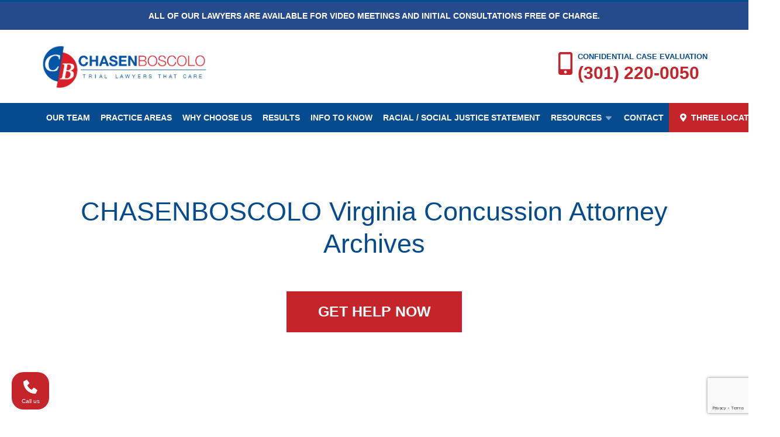

--- FILE ---
content_type: text/html; charset=utf-8
request_url: https://www.google.com/recaptcha/api2/anchor?ar=1&k=6LcK8qcpAAAAABV_Iqpg5B9XxIhs-Mbz4X3WokAO&co=aHR0cHM6Ly93d3cuY2hhc2VuYm9zY29sby5jb206NDQz&hl=en&v=PoyoqOPhxBO7pBk68S4YbpHZ&size=invisible&anchor-ms=20000&execute-ms=30000&cb=exu8fprp9mtz
body_size: 48589
content:
<!DOCTYPE HTML><html dir="ltr" lang="en"><head><meta http-equiv="Content-Type" content="text/html; charset=UTF-8">
<meta http-equiv="X-UA-Compatible" content="IE=edge">
<title>reCAPTCHA</title>
<style type="text/css">
/* cyrillic-ext */
@font-face {
  font-family: 'Roboto';
  font-style: normal;
  font-weight: 400;
  font-stretch: 100%;
  src: url(//fonts.gstatic.com/s/roboto/v48/KFO7CnqEu92Fr1ME7kSn66aGLdTylUAMa3GUBHMdazTgWw.woff2) format('woff2');
  unicode-range: U+0460-052F, U+1C80-1C8A, U+20B4, U+2DE0-2DFF, U+A640-A69F, U+FE2E-FE2F;
}
/* cyrillic */
@font-face {
  font-family: 'Roboto';
  font-style: normal;
  font-weight: 400;
  font-stretch: 100%;
  src: url(//fonts.gstatic.com/s/roboto/v48/KFO7CnqEu92Fr1ME7kSn66aGLdTylUAMa3iUBHMdazTgWw.woff2) format('woff2');
  unicode-range: U+0301, U+0400-045F, U+0490-0491, U+04B0-04B1, U+2116;
}
/* greek-ext */
@font-face {
  font-family: 'Roboto';
  font-style: normal;
  font-weight: 400;
  font-stretch: 100%;
  src: url(//fonts.gstatic.com/s/roboto/v48/KFO7CnqEu92Fr1ME7kSn66aGLdTylUAMa3CUBHMdazTgWw.woff2) format('woff2');
  unicode-range: U+1F00-1FFF;
}
/* greek */
@font-face {
  font-family: 'Roboto';
  font-style: normal;
  font-weight: 400;
  font-stretch: 100%;
  src: url(//fonts.gstatic.com/s/roboto/v48/KFO7CnqEu92Fr1ME7kSn66aGLdTylUAMa3-UBHMdazTgWw.woff2) format('woff2');
  unicode-range: U+0370-0377, U+037A-037F, U+0384-038A, U+038C, U+038E-03A1, U+03A3-03FF;
}
/* math */
@font-face {
  font-family: 'Roboto';
  font-style: normal;
  font-weight: 400;
  font-stretch: 100%;
  src: url(//fonts.gstatic.com/s/roboto/v48/KFO7CnqEu92Fr1ME7kSn66aGLdTylUAMawCUBHMdazTgWw.woff2) format('woff2');
  unicode-range: U+0302-0303, U+0305, U+0307-0308, U+0310, U+0312, U+0315, U+031A, U+0326-0327, U+032C, U+032F-0330, U+0332-0333, U+0338, U+033A, U+0346, U+034D, U+0391-03A1, U+03A3-03A9, U+03B1-03C9, U+03D1, U+03D5-03D6, U+03F0-03F1, U+03F4-03F5, U+2016-2017, U+2034-2038, U+203C, U+2040, U+2043, U+2047, U+2050, U+2057, U+205F, U+2070-2071, U+2074-208E, U+2090-209C, U+20D0-20DC, U+20E1, U+20E5-20EF, U+2100-2112, U+2114-2115, U+2117-2121, U+2123-214F, U+2190, U+2192, U+2194-21AE, U+21B0-21E5, U+21F1-21F2, U+21F4-2211, U+2213-2214, U+2216-22FF, U+2308-230B, U+2310, U+2319, U+231C-2321, U+2336-237A, U+237C, U+2395, U+239B-23B7, U+23D0, U+23DC-23E1, U+2474-2475, U+25AF, U+25B3, U+25B7, U+25BD, U+25C1, U+25CA, U+25CC, U+25FB, U+266D-266F, U+27C0-27FF, U+2900-2AFF, U+2B0E-2B11, U+2B30-2B4C, U+2BFE, U+3030, U+FF5B, U+FF5D, U+1D400-1D7FF, U+1EE00-1EEFF;
}
/* symbols */
@font-face {
  font-family: 'Roboto';
  font-style: normal;
  font-weight: 400;
  font-stretch: 100%;
  src: url(//fonts.gstatic.com/s/roboto/v48/KFO7CnqEu92Fr1ME7kSn66aGLdTylUAMaxKUBHMdazTgWw.woff2) format('woff2');
  unicode-range: U+0001-000C, U+000E-001F, U+007F-009F, U+20DD-20E0, U+20E2-20E4, U+2150-218F, U+2190, U+2192, U+2194-2199, U+21AF, U+21E6-21F0, U+21F3, U+2218-2219, U+2299, U+22C4-22C6, U+2300-243F, U+2440-244A, U+2460-24FF, U+25A0-27BF, U+2800-28FF, U+2921-2922, U+2981, U+29BF, U+29EB, U+2B00-2BFF, U+4DC0-4DFF, U+FFF9-FFFB, U+10140-1018E, U+10190-1019C, U+101A0, U+101D0-101FD, U+102E0-102FB, U+10E60-10E7E, U+1D2C0-1D2D3, U+1D2E0-1D37F, U+1F000-1F0FF, U+1F100-1F1AD, U+1F1E6-1F1FF, U+1F30D-1F30F, U+1F315, U+1F31C, U+1F31E, U+1F320-1F32C, U+1F336, U+1F378, U+1F37D, U+1F382, U+1F393-1F39F, U+1F3A7-1F3A8, U+1F3AC-1F3AF, U+1F3C2, U+1F3C4-1F3C6, U+1F3CA-1F3CE, U+1F3D4-1F3E0, U+1F3ED, U+1F3F1-1F3F3, U+1F3F5-1F3F7, U+1F408, U+1F415, U+1F41F, U+1F426, U+1F43F, U+1F441-1F442, U+1F444, U+1F446-1F449, U+1F44C-1F44E, U+1F453, U+1F46A, U+1F47D, U+1F4A3, U+1F4B0, U+1F4B3, U+1F4B9, U+1F4BB, U+1F4BF, U+1F4C8-1F4CB, U+1F4D6, U+1F4DA, U+1F4DF, U+1F4E3-1F4E6, U+1F4EA-1F4ED, U+1F4F7, U+1F4F9-1F4FB, U+1F4FD-1F4FE, U+1F503, U+1F507-1F50B, U+1F50D, U+1F512-1F513, U+1F53E-1F54A, U+1F54F-1F5FA, U+1F610, U+1F650-1F67F, U+1F687, U+1F68D, U+1F691, U+1F694, U+1F698, U+1F6AD, U+1F6B2, U+1F6B9-1F6BA, U+1F6BC, U+1F6C6-1F6CF, U+1F6D3-1F6D7, U+1F6E0-1F6EA, U+1F6F0-1F6F3, U+1F6F7-1F6FC, U+1F700-1F7FF, U+1F800-1F80B, U+1F810-1F847, U+1F850-1F859, U+1F860-1F887, U+1F890-1F8AD, U+1F8B0-1F8BB, U+1F8C0-1F8C1, U+1F900-1F90B, U+1F93B, U+1F946, U+1F984, U+1F996, U+1F9E9, U+1FA00-1FA6F, U+1FA70-1FA7C, U+1FA80-1FA89, U+1FA8F-1FAC6, U+1FACE-1FADC, U+1FADF-1FAE9, U+1FAF0-1FAF8, U+1FB00-1FBFF;
}
/* vietnamese */
@font-face {
  font-family: 'Roboto';
  font-style: normal;
  font-weight: 400;
  font-stretch: 100%;
  src: url(//fonts.gstatic.com/s/roboto/v48/KFO7CnqEu92Fr1ME7kSn66aGLdTylUAMa3OUBHMdazTgWw.woff2) format('woff2');
  unicode-range: U+0102-0103, U+0110-0111, U+0128-0129, U+0168-0169, U+01A0-01A1, U+01AF-01B0, U+0300-0301, U+0303-0304, U+0308-0309, U+0323, U+0329, U+1EA0-1EF9, U+20AB;
}
/* latin-ext */
@font-face {
  font-family: 'Roboto';
  font-style: normal;
  font-weight: 400;
  font-stretch: 100%;
  src: url(//fonts.gstatic.com/s/roboto/v48/KFO7CnqEu92Fr1ME7kSn66aGLdTylUAMa3KUBHMdazTgWw.woff2) format('woff2');
  unicode-range: U+0100-02BA, U+02BD-02C5, U+02C7-02CC, U+02CE-02D7, U+02DD-02FF, U+0304, U+0308, U+0329, U+1D00-1DBF, U+1E00-1E9F, U+1EF2-1EFF, U+2020, U+20A0-20AB, U+20AD-20C0, U+2113, U+2C60-2C7F, U+A720-A7FF;
}
/* latin */
@font-face {
  font-family: 'Roboto';
  font-style: normal;
  font-weight: 400;
  font-stretch: 100%;
  src: url(//fonts.gstatic.com/s/roboto/v48/KFO7CnqEu92Fr1ME7kSn66aGLdTylUAMa3yUBHMdazQ.woff2) format('woff2');
  unicode-range: U+0000-00FF, U+0131, U+0152-0153, U+02BB-02BC, U+02C6, U+02DA, U+02DC, U+0304, U+0308, U+0329, U+2000-206F, U+20AC, U+2122, U+2191, U+2193, U+2212, U+2215, U+FEFF, U+FFFD;
}
/* cyrillic-ext */
@font-face {
  font-family: 'Roboto';
  font-style: normal;
  font-weight: 500;
  font-stretch: 100%;
  src: url(//fonts.gstatic.com/s/roboto/v48/KFO7CnqEu92Fr1ME7kSn66aGLdTylUAMa3GUBHMdazTgWw.woff2) format('woff2');
  unicode-range: U+0460-052F, U+1C80-1C8A, U+20B4, U+2DE0-2DFF, U+A640-A69F, U+FE2E-FE2F;
}
/* cyrillic */
@font-face {
  font-family: 'Roboto';
  font-style: normal;
  font-weight: 500;
  font-stretch: 100%;
  src: url(//fonts.gstatic.com/s/roboto/v48/KFO7CnqEu92Fr1ME7kSn66aGLdTylUAMa3iUBHMdazTgWw.woff2) format('woff2');
  unicode-range: U+0301, U+0400-045F, U+0490-0491, U+04B0-04B1, U+2116;
}
/* greek-ext */
@font-face {
  font-family: 'Roboto';
  font-style: normal;
  font-weight: 500;
  font-stretch: 100%;
  src: url(//fonts.gstatic.com/s/roboto/v48/KFO7CnqEu92Fr1ME7kSn66aGLdTylUAMa3CUBHMdazTgWw.woff2) format('woff2');
  unicode-range: U+1F00-1FFF;
}
/* greek */
@font-face {
  font-family: 'Roboto';
  font-style: normal;
  font-weight: 500;
  font-stretch: 100%;
  src: url(//fonts.gstatic.com/s/roboto/v48/KFO7CnqEu92Fr1ME7kSn66aGLdTylUAMa3-UBHMdazTgWw.woff2) format('woff2');
  unicode-range: U+0370-0377, U+037A-037F, U+0384-038A, U+038C, U+038E-03A1, U+03A3-03FF;
}
/* math */
@font-face {
  font-family: 'Roboto';
  font-style: normal;
  font-weight: 500;
  font-stretch: 100%;
  src: url(//fonts.gstatic.com/s/roboto/v48/KFO7CnqEu92Fr1ME7kSn66aGLdTylUAMawCUBHMdazTgWw.woff2) format('woff2');
  unicode-range: U+0302-0303, U+0305, U+0307-0308, U+0310, U+0312, U+0315, U+031A, U+0326-0327, U+032C, U+032F-0330, U+0332-0333, U+0338, U+033A, U+0346, U+034D, U+0391-03A1, U+03A3-03A9, U+03B1-03C9, U+03D1, U+03D5-03D6, U+03F0-03F1, U+03F4-03F5, U+2016-2017, U+2034-2038, U+203C, U+2040, U+2043, U+2047, U+2050, U+2057, U+205F, U+2070-2071, U+2074-208E, U+2090-209C, U+20D0-20DC, U+20E1, U+20E5-20EF, U+2100-2112, U+2114-2115, U+2117-2121, U+2123-214F, U+2190, U+2192, U+2194-21AE, U+21B0-21E5, U+21F1-21F2, U+21F4-2211, U+2213-2214, U+2216-22FF, U+2308-230B, U+2310, U+2319, U+231C-2321, U+2336-237A, U+237C, U+2395, U+239B-23B7, U+23D0, U+23DC-23E1, U+2474-2475, U+25AF, U+25B3, U+25B7, U+25BD, U+25C1, U+25CA, U+25CC, U+25FB, U+266D-266F, U+27C0-27FF, U+2900-2AFF, U+2B0E-2B11, U+2B30-2B4C, U+2BFE, U+3030, U+FF5B, U+FF5D, U+1D400-1D7FF, U+1EE00-1EEFF;
}
/* symbols */
@font-face {
  font-family: 'Roboto';
  font-style: normal;
  font-weight: 500;
  font-stretch: 100%;
  src: url(//fonts.gstatic.com/s/roboto/v48/KFO7CnqEu92Fr1ME7kSn66aGLdTylUAMaxKUBHMdazTgWw.woff2) format('woff2');
  unicode-range: U+0001-000C, U+000E-001F, U+007F-009F, U+20DD-20E0, U+20E2-20E4, U+2150-218F, U+2190, U+2192, U+2194-2199, U+21AF, U+21E6-21F0, U+21F3, U+2218-2219, U+2299, U+22C4-22C6, U+2300-243F, U+2440-244A, U+2460-24FF, U+25A0-27BF, U+2800-28FF, U+2921-2922, U+2981, U+29BF, U+29EB, U+2B00-2BFF, U+4DC0-4DFF, U+FFF9-FFFB, U+10140-1018E, U+10190-1019C, U+101A0, U+101D0-101FD, U+102E0-102FB, U+10E60-10E7E, U+1D2C0-1D2D3, U+1D2E0-1D37F, U+1F000-1F0FF, U+1F100-1F1AD, U+1F1E6-1F1FF, U+1F30D-1F30F, U+1F315, U+1F31C, U+1F31E, U+1F320-1F32C, U+1F336, U+1F378, U+1F37D, U+1F382, U+1F393-1F39F, U+1F3A7-1F3A8, U+1F3AC-1F3AF, U+1F3C2, U+1F3C4-1F3C6, U+1F3CA-1F3CE, U+1F3D4-1F3E0, U+1F3ED, U+1F3F1-1F3F3, U+1F3F5-1F3F7, U+1F408, U+1F415, U+1F41F, U+1F426, U+1F43F, U+1F441-1F442, U+1F444, U+1F446-1F449, U+1F44C-1F44E, U+1F453, U+1F46A, U+1F47D, U+1F4A3, U+1F4B0, U+1F4B3, U+1F4B9, U+1F4BB, U+1F4BF, U+1F4C8-1F4CB, U+1F4D6, U+1F4DA, U+1F4DF, U+1F4E3-1F4E6, U+1F4EA-1F4ED, U+1F4F7, U+1F4F9-1F4FB, U+1F4FD-1F4FE, U+1F503, U+1F507-1F50B, U+1F50D, U+1F512-1F513, U+1F53E-1F54A, U+1F54F-1F5FA, U+1F610, U+1F650-1F67F, U+1F687, U+1F68D, U+1F691, U+1F694, U+1F698, U+1F6AD, U+1F6B2, U+1F6B9-1F6BA, U+1F6BC, U+1F6C6-1F6CF, U+1F6D3-1F6D7, U+1F6E0-1F6EA, U+1F6F0-1F6F3, U+1F6F7-1F6FC, U+1F700-1F7FF, U+1F800-1F80B, U+1F810-1F847, U+1F850-1F859, U+1F860-1F887, U+1F890-1F8AD, U+1F8B0-1F8BB, U+1F8C0-1F8C1, U+1F900-1F90B, U+1F93B, U+1F946, U+1F984, U+1F996, U+1F9E9, U+1FA00-1FA6F, U+1FA70-1FA7C, U+1FA80-1FA89, U+1FA8F-1FAC6, U+1FACE-1FADC, U+1FADF-1FAE9, U+1FAF0-1FAF8, U+1FB00-1FBFF;
}
/* vietnamese */
@font-face {
  font-family: 'Roboto';
  font-style: normal;
  font-weight: 500;
  font-stretch: 100%;
  src: url(//fonts.gstatic.com/s/roboto/v48/KFO7CnqEu92Fr1ME7kSn66aGLdTylUAMa3OUBHMdazTgWw.woff2) format('woff2');
  unicode-range: U+0102-0103, U+0110-0111, U+0128-0129, U+0168-0169, U+01A0-01A1, U+01AF-01B0, U+0300-0301, U+0303-0304, U+0308-0309, U+0323, U+0329, U+1EA0-1EF9, U+20AB;
}
/* latin-ext */
@font-face {
  font-family: 'Roboto';
  font-style: normal;
  font-weight: 500;
  font-stretch: 100%;
  src: url(//fonts.gstatic.com/s/roboto/v48/KFO7CnqEu92Fr1ME7kSn66aGLdTylUAMa3KUBHMdazTgWw.woff2) format('woff2');
  unicode-range: U+0100-02BA, U+02BD-02C5, U+02C7-02CC, U+02CE-02D7, U+02DD-02FF, U+0304, U+0308, U+0329, U+1D00-1DBF, U+1E00-1E9F, U+1EF2-1EFF, U+2020, U+20A0-20AB, U+20AD-20C0, U+2113, U+2C60-2C7F, U+A720-A7FF;
}
/* latin */
@font-face {
  font-family: 'Roboto';
  font-style: normal;
  font-weight: 500;
  font-stretch: 100%;
  src: url(//fonts.gstatic.com/s/roboto/v48/KFO7CnqEu92Fr1ME7kSn66aGLdTylUAMa3yUBHMdazQ.woff2) format('woff2');
  unicode-range: U+0000-00FF, U+0131, U+0152-0153, U+02BB-02BC, U+02C6, U+02DA, U+02DC, U+0304, U+0308, U+0329, U+2000-206F, U+20AC, U+2122, U+2191, U+2193, U+2212, U+2215, U+FEFF, U+FFFD;
}
/* cyrillic-ext */
@font-face {
  font-family: 'Roboto';
  font-style: normal;
  font-weight: 900;
  font-stretch: 100%;
  src: url(//fonts.gstatic.com/s/roboto/v48/KFO7CnqEu92Fr1ME7kSn66aGLdTylUAMa3GUBHMdazTgWw.woff2) format('woff2');
  unicode-range: U+0460-052F, U+1C80-1C8A, U+20B4, U+2DE0-2DFF, U+A640-A69F, U+FE2E-FE2F;
}
/* cyrillic */
@font-face {
  font-family: 'Roboto';
  font-style: normal;
  font-weight: 900;
  font-stretch: 100%;
  src: url(//fonts.gstatic.com/s/roboto/v48/KFO7CnqEu92Fr1ME7kSn66aGLdTylUAMa3iUBHMdazTgWw.woff2) format('woff2');
  unicode-range: U+0301, U+0400-045F, U+0490-0491, U+04B0-04B1, U+2116;
}
/* greek-ext */
@font-face {
  font-family: 'Roboto';
  font-style: normal;
  font-weight: 900;
  font-stretch: 100%;
  src: url(//fonts.gstatic.com/s/roboto/v48/KFO7CnqEu92Fr1ME7kSn66aGLdTylUAMa3CUBHMdazTgWw.woff2) format('woff2');
  unicode-range: U+1F00-1FFF;
}
/* greek */
@font-face {
  font-family: 'Roboto';
  font-style: normal;
  font-weight: 900;
  font-stretch: 100%;
  src: url(//fonts.gstatic.com/s/roboto/v48/KFO7CnqEu92Fr1ME7kSn66aGLdTylUAMa3-UBHMdazTgWw.woff2) format('woff2');
  unicode-range: U+0370-0377, U+037A-037F, U+0384-038A, U+038C, U+038E-03A1, U+03A3-03FF;
}
/* math */
@font-face {
  font-family: 'Roboto';
  font-style: normal;
  font-weight: 900;
  font-stretch: 100%;
  src: url(//fonts.gstatic.com/s/roboto/v48/KFO7CnqEu92Fr1ME7kSn66aGLdTylUAMawCUBHMdazTgWw.woff2) format('woff2');
  unicode-range: U+0302-0303, U+0305, U+0307-0308, U+0310, U+0312, U+0315, U+031A, U+0326-0327, U+032C, U+032F-0330, U+0332-0333, U+0338, U+033A, U+0346, U+034D, U+0391-03A1, U+03A3-03A9, U+03B1-03C9, U+03D1, U+03D5-03D6, U+03F0-03F1, U+03F4-03F5, U+2016-2017, U+2034-2038, U+203C, U+2040, U+2043, U+2047, U+2050, U+2057, U+205F, U+2070-2071, U+2074-208E, U+2090-209C, U+20D0-20DC, U+20E1, U+20E5-20EF, U+2100-2112, U+2114-2115, U+2117-2121, U+2123-214F, U+2190, U+2192, U+2194-21AE, U+21B0-21E5, U+21F1-21F2, U+21F4-2211, U+2213-2214, U+2216-22FF, U+2308-230B, U+2310, U+2319, U+231C-2321, U+2336-237A, U+237C, U+2395, U+239B-23B7, U+23D0, U+23DC-23E1, U+2474-2475, U+25AF, U+25B3, U+25B7, U+25BD, U+25C1, U+25CA, U+25CC, U+25FB, U+266D-266F, U+27C0-27FF, U+2900-2AFF, U+2B0E-2B11, U+2B30-2B4C, U+2BFE, U+3030, U+FF5B, U+FF5D, U+1D400-1D7FF, U+1EE00-1EEFF;
}
/* symbols */
@font-face {
  font-family: 'Roboto';
  font-style: normal;
  font-weight: 900;
  font-stretch: 100%;
  src: url(//fonts.gstatic.com/s/roboto/v48/KFO7CnqEu92Fr1ME7kSn66aGLdTylUAMaxKUBHMdazTgWw.woff2) format('woff2');
  unicode-range: U+0001-000C, U+000E-001F, U+007F-009F, U+20DD-20E0, U+20E2-20E4, U+2150-218F, U+2190, U+2192, U+2194-2199, U+21AF, U+21E6-21F0, U+21F3, U+2218-2219, U+2299, U+22C4-22C6, U+2300-243F, U+2440-244A, U+2460-24FF, U+25A0-27BF, U+2800-28FF, U+2921-2922, U+2981, U+29BF, U+29EB, U+2B00-2BFF, U+4DC0-4DFF, U+FFF9-FFFB, U+10140-1018E, U+10190-1019C, U+101A0, U+101D0-101FD, U+102E0-102FB, U+10E60-10E7E, U+1D2C0-1D2D3, U+1D2E0-1D37F, U+1F000-1F0FF, U+1F100-1F1AD, U+1F1E6-1F1FF, U+1F30D-1F30F, U+1F315, U+1F31C, U+1F31E, U+1F320-1F32C, U+1F336, U+1F378, U+1F37D, U+1F382, U+1F393-1F39F, U+1F3A7-1F3A8, U+1F3AC-1F3AF, U+1F3C2, U+1F3C4-1F3C6, U+1F3CA-1F3CE, U+1F3D4-1F3E0, U+1F3ED, U+1F3F1-1F3F3, U+1F3F5-1F3F7, U+1F408, U+1F415, U+1F41F, U+1F426, U+1F43F, U+1F441-1F442, U+1F444, U+1F446-1F449, U+1F44C-1F44E, U+1F453, U+1F46A, U+1F47D, U+1F4A3, U+1F4B0, U+1F4B3, U+1F4B9, U+1F4BB, U+1F4BF, U+1F4C8-1F4CB, U+1F4D6, U+1F4DA, U+1F4DF, U+1F4E3-1F4E6, U+1F4EA-1F4ED, U+1F4F7, U+1F4F9-1F4FB, U+1F4FD-1F4FE, U+1F503, U+1F507-1F50B, U+1F50D, U+1F512-1F513, U+1F53E-1F54A, U+1F54F-1F5FA, U+1F610, U+1F650-1F67F, U+1F687, U+1F68D, U+1F691, U+1F694, U+1F698, U+1F6AD, U+1F6B2, U+1F6B9-1F6BA, U+1F6BC, U+1F6C6-1F6CF, U+1F6D3-1F6D7, U+1F6E0-1F6EA, U+1F6F0-1F6F3, U+1F6F7-1F6FC, U+1F700-1F7FF, U+1F800-1F80B, U+1F810-1F847, U+1F850-1F859, U+1F860-1F887, U+1F890-1F8AD, U+1F8B0-1F8BB, U+1F8C0-1F8C1, U+1F900-1F90B, U+1F93B, U+1F946, U+1F984, U+1F996, U+1F9E9, U+1FA00-1FA6F, U+1FA70-1FA7C, U+1FA80-1FA89, U+1FA8F-1FAC6, U+1FACE-1FADC, U+1FADF-1FAE9, U+1FAF0-1FAF8, U+1FB00-1FBFF;
}
/* vietnamese */
@font-face {
  font-family: 'Roboto';
  font-style: normal;
  font-weight: 900;
  font-stretch: 100%;
  src: url(//fonts.gstatic.com/s/roboto/v48/KFO7CnqEu92Fr1ME7kSn66aGLdTylUAMa3OUBHMdazTgWw.woff2) format('woff2');
  unicode-range: U+0102-0103, U+0110-0111, U+0128-0129, U+0168-0169, U+01A0-01A1, U+01AF-01B0, U+0300-0301, U+0303-0304, U+0308-0309, U+0323, U+0329, U+1EA0-1EF9, U+20AB;
}
/* latin-ext */
@font-face {
  font-family: 'Roboto';
  font-style: normal;
  font-weight: 900;
  font-stretch: 100%;
  src: url(//fonts.gstatic.com/s/roboto/v48/KFO7CnqEu92Fr1ME7kSn66aGLdTylUAMa3KUBHMdazTgWw.woff2) format('woff2');
  unicode-range: U+0100-02BA, U+02BD-02C5, U+02C7-02CC, U+02CE-02D7, U+02DD-02FF, U+0304, U+0308, U+0329, U+1D00-1DBF, U+1E00-1E9F, U+1EF2-1EFF, U+2020, U+20A0-20AB, U+20AD-20C0, U+2113, U+2C60-2C7F, U+A720-A7FF;
}
/* latin */
@font-face {
  font-family: 'Roboto';
  font-style: normal;
  font-weight: 900;
  font-stretch: 100%;
  src: url(//fonts.gstatic.com/s/roboto/v48/KFO7CnqEu92Fr1ME7kSn66aGLdTylUAMa3yUBHMdazQ.woff2) format('woff2');
  unicode-range: U+0000-00FF, U+0131, U+0152-0153, U+02BB-02BC, U+02C6, U+02DA, U+02DC, U+0304, U+0308, U+0329, U+2000-206F, U+20AC, U+2122, U+2191, U+2193, U+2212, U+2215, U+FEFF, U+FFFD;
}

</style>
<link rel="stylesheet" type="text/css" href="https://www.gstatic.com/recaptcha/releases/PoyoqOPhxBO7pBk68S4YbpHZ/styles__ltr.css">
<script nonce="Y1yrCNEbax3FaE-e8nrr1A" type="text/javascript">window['__recaptcha_api'] = 'https://www.google.com/recaptcha/api2/';</script>
<script type="text/javascript" src="https://www.gstatic.com/recaptcha/releases/PoyoqOPhxBO7pBk68S4YbpHZ/recaptcha__en.js" nonce="Y1yrCNEbax3FaE-e8nrr1A">
      
    </script></head>
<body><div id="rc-anchor-alert" class="rc-anchor-alert"></div>
<input type="hidden" id="recaptcha-token" value="[base64]">
<script type="text/javascript" nonce="Y1yrCNEbax3FaE-e8nrr1A">
      recaptcha.anchor.Main.init("[\x22ainput\x22,[\x22bgdata\x22,\x22\x22,\[base64]/[base64]/[base64]/[base64]/[base64]/UltsKytdPUU6KEU8MjA0OD9SW2wrK109RT4+NnwxOTI6KChFJjY0NTEyKT09NTUyOTYmJk0rMTxjLmxlbmd0aCYmKGMuY2hhckNvZGVBdChNKzEpJjY0NTEyKT09NTYzMjA/[base64]/[base64]/[base64]/[base64]/[base64]/[base64]/[base64]\x22,\[base64]\\u003d\\u003d\x22,\x22aQUDw4nCsFjChGo2GGLDqUXCucKVw4DDq8OIw4LCv1pBwpvDhGbDhcO4w5DDn1FZw7tlBsOIw4bCg300wpHDisKUw4R9wpPDsGjDuG3DpnHClMOKwqvDuirDhcKgYcOedR/DsMOqYMKNCG9baMKmccO2w77DiMK5eMK4wrPDgcKAT8OAw6lCw5zDj8Kcw6VcCW7CgsO4w5VQeMOoY3jDl8OTEgjCkzc1ecOXCHrDuSMGGcO0KsOMc8KjeVciUSEiw7nDnX4SwpUdD8Onw5XCncONw49ew7xtwofCp8ONBsO5w5xlVhLDv8O/[base64]/DnStyJ8ODcsK7KMK2w5LDvcOpCcKcBsKzw4bCnzPDrFHChz/CrMK0wqvCucKlMmHDsENuf8OXwrXCjmNbYAlCZXlEX8OQwpRdJTQbCkViw4E+w7cNwqt5LsK8w707PcOiwpErwrnDqsOkFlIPIxLCmydZw7fCvcKyLWopwqRoIMO5w5rCvVXDjQE0w5cqKMOnFsK5MDLDrQbDhMO7wpzDscKxYhEGWm5Qw7Yww78rw4/[base64]/wo5JVMKew4bDksORw5IyJsOtw5/DksOQwo4ZDzXCi8K1VcKVZyHDny8+woPDqzHCgCJCwpzCt8KIFsKBPyPCmcKjwrMmMsOFw4zDizAqwqIKI8OHbsOBw6DDlcOlJsKawp5TIMObNMONKXJ8wq/[base64]/XMKHwpg5OsKNF3xPw5JyMMONKhxSwoXDiVwGSFBww4nDjGcMwrsfw4IwdGw8VMO/w6Bgw7Vyc8KGw7AkHMOML8K8MCHDgMO+YFBXw6jCosOVSDc2BQTDqcOBw59NMBkmw7oewrLDsMO8eMOlw4Euw5TCk2/Dv8KfwqrDkcOXYsOrdcORw6bDoMKAZsK1cMKYwqzChg/CtzbColdjJR/DkcOpwp/DqBjCm8O7wq5aw4DCuUIww6rDoBIFdcKrVUTDnGzDqg7DpxLCvsKiw5kOY8Kvb8O3G8K1E8Otwr3CoMKtwoNsw6Zzw5xefGPDm2LDucKJfsO5w7E7w7/Co3LDkcODRk0fPcOAJcKJfUnCk8OwLRwvbcO9wrhyVk/Djn0UwoFeW8KcOFAPw77CjFfDtsOmw4BKK8O6w7bClFVTwp5JdsOYQQXCsEPCh28DcVvCv8KBwqzCjw5ZWTwIN8KWw6cjwpdTwqDDoG8vegrCsiDCq8K1ew7Ct8OIw6dzwotSw5c+w5pyfMKaN19ZLsK/wqzClVFBw7jDhMK5w6J2N8Kve8OPwoA0w77ChTHCgsOxw4bDhcOSw4x9w6HDlMOiZwVLwozCisOZwpJvDcOwFXoWw6obMU/DjsOPwpNFB8OlKSFVw7vDvlZicDBfKMOOw6fDtkdHwr4kdcKWfcOLwpvDjB7ClRTCmsK7T8OdTyjCm8KnwrDCp2wLwo1Rw5sQFMKywpccWAvCnVA9DmBLcsKfwrfCjR12XnATwq/[base64]/CscKVwrXCuXlELMKaw4nCjsK6B8OuYsO/w4IGwpjCicOuX8OnSMODSsKCXhDCuzNKw5DDgcKAw5PDrgHCq8Olw49hKHLDjk5dw4pXXXPCoQzDtsO+d358ecKYH8K8wr3DnEJhw47ClB7DrCLDrcO+wrsAWnXCksK+Qz59wo45wooNw5/CsMKtbyk+wpPCscK0w508QVDDjcOfw6jCt35qw4XDicK4EwpPUMOBLsODw6zDvBbCmcOzwrHCp8O5GMOaeMKXJcOiw7zChH3Dj21cwrjCjEpmMhtIwpIeZ1UfwqLCrWLDl8KqUMOzccOkLsO9w6/Ct8O9b8OxwovDucOhdsKrwq3DrcKjJWfDv2/[base64]/ChG/[base64]/DvsOLJCV5aTTCjg88wr40woRTM8K5w63Dj8KLw6Ysw7FzbAwGFE7CscK3eQXDt8OiWMKaDhzCqcKqw6LDvMO/HsOJw4IkTAMVwrLDrcOZX13Cg8Ohw5vCg8ORwqkVLMKXfUQpe0QsUcOGUsOGNMOnVGjDtkzDvsOJwr51bT/ClMO1w7fCoWVEacO+w6Rjw4pHwq4HwrnCpyZVGGXCixTDpsOGRsOZwrF2wpPDrcO/wpLDk8OINlZCf1nDhHYjwrfDpQ8qDcOnGsKJw4nDocO7wp/[base64]/wr3DolXCkUfCt8K8wqAQw406w6tLwqc5wpHDs2MwKMOlQcO1w67Ckn90wqBVwpQ+CMONwqfCki7Ct8KMAsOZW8Knw4bDigjDrFVbwrTCv8KNw5IdwoIxw7HChsOuMwvDvG0OPXTCl27DnS/CtjIVBR3CqsODNRN/wqjCjELDuMOXAsKwFWFQfcOZdcKiw5bCvUHCt8K1PsOKw5fCp8Kkw7hALnjCr8Kyw75Iw5zDtsOZEsOZLcKawpXDjMODwps2aMOMasKZX8Omwr8Fwptecl8/cUzClcKvJ0/DosOKw75Iw4PDpsOKZUzDpntzwpjDrC4MKWgjLMK6XMK5GXJPwrzDnid9w47CjXNrCMKTMCnDksK+w5Utw5xXw4oywqnCtMKXwoDDiE/[base64]/[base64]/w41fYzt2w5A8wpJCQBE9MFHCmMKgSmjDtsKZwonDtzzDusK9w4/[base64]/Do2bClErDrzHCk2IACGQtfMOLwprDqGRMfcKOw4xYwqDDpsOGw7ZBw6FzGsORXMKnJDDCt8KXw5l1dcKFw55/w4HCpSnDtsO/JhjCrgs7Yg3Dv8OrY8Ksw58ww5bDlsO4w6rCqcKyWcOtw4dWwqDDpWnCu8KVw5PDl8KGwo9CwoYAbFURw6ojc8OrS8OMwp84wo3CpMOcw6JhMjrCgMOIw5PCoQDDosKXEsOVw7XDqMKqw4vDhcKww6/DgzoQCXZhJMOpfHXDvRTClgZXA3RiSsO6woXCjcKbOcKewq0RBsKbB8KQwrEswo0tX8KMw4QFwovCokAMaX4Ywp/CvHzDpMO0ZXbCoMKOwqw2wpLCjDzDohhuw7YoWcKOwrYKw44aBGvDjcKpw502w6XDtCPCiSlqPnvCtcODD1RxwrcswoopdGXDpk7Dl8Ktw6Z/w6/Do39gw4kgwqYeI1/Ch8OZw4IswqZLwoFcw48Sw5pCw681PCM4w5zCgkfDlsOewoDDvGh9OMKCw6XCmMKzKXxLFRTCjsOAORPDocKodMOswpbDvAZjC8K9wr4sAcOhw59ibsKLTcKxWnZUwpXDj8KlwrDCqQgHwpx3wofCrxDDtMKZRVtgw49fw4BxAjLDo8KzdU/[base64]/Cu8KINMKhaMOBRcOKMsKmHMOfwo7Ck8K0f8OFam1dwobDtMKsG8KsXsOkZzHDsj/[base64]/GEDCvcKvBsK4wox4GsKKbcOCw4Ahw6w5DRfDiyzDoEkiKcKjJmPCmjjDoXciXwl2w78tw4ZTw5k/[base64]/CvxU1O8Ouw6oQw5pwZ8KSTg0iw4rCtRBHRzo9w7PDicOEJRDCrsOzwoPDksKGw69HGlRJw4PCo8Kgw7VfOsOJw4LDjMKbJcKLw6jCscKewovCnksXKMKfwogDw5leJMO7w5rCssKgCgHCm8OkeSXCjcKNAy/ChsK7wovCq3bDpUTCscOHwpxkw6rCnsO1IkLDkSzCuXfDgsOowrrDohbDqmYpw6EjKsO9X8O8w7/DlxDDjiXDjj3Dvzp3PXsDwoEYwprDhBgwRsK3DsOZw4VoIzUVwpMAeGHDphfDkMO/w5/DpMKUwoQEwrN0w7wVXsOrwqkRwoLDmcKvw7oPw5HClcKYdMO5XMKnIsOUNSsHwrgAwr9fBcOCwpkCfAHDjsKZLsKTaSTCrsOOwrzDiijCmcKmw5gww4kjwrobwoXCmAEgfcKUKk1UOMKSw4QrJyANwrnCvzHClmZtw4bDnRTDuHDCnxB5wrgNw7/[base64]/[base64]/[base64]/wrrCkcKVZitdd3nDlsKMPELChFVDfMKjOcOHbFg6wpzDgMKcwrHDmipaUsObw47CmcKUw5gNw5Viw4RxwqDDlsO3W8O5ZcOxw5Q+wrsYLcKZEm4iw7bCtC4ew6HCiQsewrTDgkPCsEwIw7TCjsKiwoVLN3DDo8OAwoxcLMOzY8O7w4ZLF8KZK24PK1HDp8K/dcOmFsOPNjV1WcODGsK6Rhd+PhvCt8OIw6BnHcOiUHlLFEZ9w7zDscOqV2bDuB/DtSHCgTbCvMKqwqoFLcOLw4HCijXChsOfXgTDomE/UhVLccKkbMOiVBHDjRJyw4kpMCzDmcKRw5bCqMOsODE1w5jDtlVpTDTCg8K1wr7Cs8Ofw4PDh8KKw53ChcO7wpUPMETCn8KsH0QKMMO7wpIgw6TDlsOUw7nDhlPDi8KnwpDDo8K6wpANRsOSdHrDjcKIJcKnbcOfwqnDnRdKwpMIwqwqSsOHPy/Dj8KxwqbCtCDDh8OTwrXDg8O7aUl2w73CtMKWwpHDn0tCw6VXd8Kjwr1wOsOaw5VCwpp1BFt8JgPDo2VDOUFEw6c9wrrDvMKmw5PDqDZPwpsSwocTPw01woLDi8OSasOQQ8KSdMKtcWYfwotkwo3DnVnDj3rCtGsiecKawqF2EsOIwqRpw7zDmEHDu2sIwo3Dn8KVw5/CjMOQFMOEwo3Di8OjwrVTfMKQUBFuw4HCucOIwrTCkltQBB8PQMKxD0zCpsKhYSPDuMKaw6HDssK8w63CscO1TcO1w57DnMOLdMKNcsKlwqEtCnjCj2NNasKFwqTDosKzXcKAecOSw6IyJFPCoVLDvm5APQleKT9zBQcrwrAZw7MqwpDCucKkCcKxw7HDpnhCLnI/WcKXLjnDr8O9wrfDocKgL1rCssOaBVTDqcKAK1rDsyJqwq7CsSh6w6/Dhj9CJ0rDhsO7cHI3QgdHwrvDoWh1DBwcwp5EN8OEwrAMVcKxw5gtw4A9AcOgwqDDuykhwrnCt0rClMOzL2/Cv8K9JcOqRcK1wq7DocKmEGEyw7DDiCFlO8Kmw605emvDnDApw6pnBkhNw5LCuG1SwonDgMODX8K0w77CtCnDoGB5w5DDliR5ciNtKV/Djyd6B8OKTijDmMOkw5cMYSFfwpsswogvIlDCh8KcVEpqFl4fwpfDqsODEyrDsGbDumVHTcOJTcKRwpoxwqLCnMOSw5jChcKGw5o3A8KWwo9mHMK4w4XCr2/[base64]/[base64]/woceMsK8Nh3DgcKEByrDsFzDqzfDusKVFxYrw4fDh8O9CRzCgsKJRsK8w6FLa8Oowr5qTnMgfDEZw5LCv8KvTcO6w6DDn8O0IsOew7BBcMOpSmjDvmrDinLDn8KIwp7DmlcBw493SsKFG8K0S8KQDsOBAD3DhcObw5UYDi/CsCJyw6PDkzN5w64YYHlxwq1wwoAYwqnCh8KvYsKqCzcJw7MLBcKnwoLCq8OAa3/Ch3AQw7s7w7nDlMOpJVjDk8OJS17DqsKIwrzCk8Ojw7rCtcK+UsOLdF7DkcKSFsKEwo89ZT7DlsOvw4l+eMKzwp7DrRgMTMOBdMKiwp3Ct8KbCTrCvsK1AcO4w6DDkRfCvSDDsMOXCiAzwo3DjcO7dwsuw4dXwo8mNcOFwrBDLcKOwp3Csz7CiQgkLsK0w6fCpyFNw7/Dvntlw5FDw5YZw4AYAk3DuiDCmUXDu8OIU8O2DcOiw6zClcKtwqQJwojDs8KLDMOXw5sBwoNTQS4wAAEcwr3Co8KFRinCocKDW8KIJ8KCGG3CksKywqzDrWAaTQ/[base64]/Dh8KMZijDkDbDisODDsKgw5LDusK1w60wwpcBw7EMw7ETwofDq1JLw73DqsO8YSFzwpctw4dEw6Mww7UvLsKIwp3CvQtwGcKrIMO5w4LDr8KuZC/Dp2rDmsO0AMK/JV7CgMOPw43CqcKBXiXDvk0fwpIJw6HCoERqw4s6axHDtcKyX8OnwoDCv2c0wpgNGGrDl3nDpxY/ZMKnND/Dkz7DuVrDqsK4b8KIe0bDm8OgBTkwWMKiWWvDu8KtZsOqMMOgwoZgRgzDkcKfLsKSC8OHwozDi8KKwr7Dlm/Cm3Q3F8OBR0vDm8KMwqwMwo7CgcK4wo3Dowwnw6wDwr7CjmrDqD9ZNwReU8O6w5bDlcK5JcKyZcOQZMOpbwR4fRRRLcKYwolPZg3DhcKhwp7CuFc5w4PCskpEDMKaWjDDucKFw4jDosOMZgJ/P8Kmcz/CnVUsw5zCs8KmB8O0w5DDhCvCtE/DoUTDtCLCrsOnwrnDkcO6w5ghwoLDl03Dr8KSZBl/[base64]/Dr8OLRMOtS3fDkCEDCMOqFDc0w73CssO9dh/DlsKTw59GSSzDqcOtw47CncKnw4x4HgvCiTfDmcOzYTROFcOEPMKUw5LCjsKcRFZnwqkaw5bCoMOndsKwDcKBw7d9ZQnDqkotQcO9wpdaw4/DucOBZsKYwoDCtgF3X2rDocKYw57CtzHDtcOhYMO5BMOYW2vCtcOEwqjDqsOnwq3DhsKcKALDjzA4wpguNsKwO8OhQhbCuykrdzJQwpLClEkYTSdif8KNJsKMwr0ywrFtZcOyZDLDi2fDm8KTVn3DnjtPIsKowpDChU3DvcKGw4RtRR7CiMOnwo/DsV0xwqbDjUTCmsOAw7jCryjDtn/DsMKjwohcL8OMGMK3w4JHaUDChFUGN8Otw7AHwr7DkF3Ds3/DvcO3wrvDqVPCtcKDw73DssKpb3NRB8Khwp/Ct8OmYDnDmFDCl8KQBErCi8KZDcO/wqrDrmHDsMOFw6/CuSl4w68pw4DCo8OqwpvCkG1KXjTCjFbDo8O0O8KLIShyNBYXX8KxwogKw6HCpHwswpdowoNXEEImw7E+JFjDgFjDk0M/wo0MwqPDu8KlRsOgPiYxw6XCq8OsQF9YwpwLwqtsUxzDocO5w7M/[base64]/[base64]/DlAvDlMO9J2TDrcOsOMOHbcKLwr3CuyTCkcKZw4zCoR/[base64]/DlzArIEfCicKHwrfCh8OKwo7DgsKewo/CoXw9wqTDicKUw6XDq2FOLsOTZzcGW2HDgCjDs0nChMKbbcOWITArCMOLw6dQTMKCNcOywr8RBsK2w4bDiMKnwoAOeW1mViIlwonDojoYO8KoOEnDlcOkWlTDhQ3CvcOuw5INw5LDo8Ocw7YlWcKFw58HwrzCp07CqsOdwoY7O8OBfzLDqsONDi1pwqJXYU/DhsKZw5TDpMOKwrYuX8KKBHQAw4kPwpxqw7nDlnpebsO1w4rCp8K8w63Cm8Klw5LCtkVCw7/Cr8OPwqkgO8OlwoVlw5nDp3bCl8KawqbDsmMtw59dwqDCmiDCjsK4wp5IU8OQwoTCqcOMWwLDmB94wrjCkD5FMcOqwpQWTBjDqcOCQHDCq8KlUMK9U8KVBMK8ESnCucOpwrTDjMKvwpjCh3Naw4w/wo5UwodNFMOwwrInOWHCp8ObY0bCgR0iIQEwSjnCrMKnw5TCvsOHwrvCsV/ChRV/HBTChnxzHMKVw5nDscOYwpHDoMOBDcObaRPDtcKRw7oGw45BLsOxR8OHUMKjwrZGAVAQasKBecOXwqvCm1sZDV7Dg8OpFDFvX8KeX8OaPwhXZsKPwqVVw6FXEU/Cg0oXwqzDngJQfm5qw6jDk8O4wogEDHPDgMORwoEEeiV9w6QOw4VRJMOPainCv8OQwoTCkh4ECMOVwqY9wo8YY8KaIMOFwrxlE2I5E8K/wp3DqynCgws/woJXw5LClcKTw7d7GlfClUNJw6Ykwp/DssKgamYwwqjCmXRGJwILw4DDg8KzbMOqw6rDpMOpwr/[base64]/DpMKnwr4GBlDDuDXDosOuMFnDucOfwrU7HcOrwrTDoCAXw50Tw6DCjcOlwpQmw6xOZnnDjS48w6ckwqjCkMO5W37CikcfJ1vCh8O9woYhw6HChF/Ch8Ofw7LCh8K1EWcowrBuw5QMP8KxccKew4/CmMOjwpfCrcOGw7hbe2zCtiRBDDcZw4Ihe8KKwqVowpdUwonDlMK5aMO/[base64]/DtyPDssOpw73Crk0CBMO8PcO/X1HDsi0recOUfMOswr/[base64]/wrvChcKrK8Kqwq/DrU95wqwywrk6wohrW8KGw790KxNpDSDCkkLCu8OTw6zCnxfDg8KQOHTDtcKlwoDDlsOJw5/CnMKCwq09wopKwrZHZ2BSw4QGwrsOwqHDmCTCr2Bueyt/w4fCjDN9wrfCvsO+w4rDsFk8KMKJw5giw67CvsOWW8OcGDnCkjTCsnXCtD4Lw4NNwqTDlCVBb8OycMKldcKDw4lVN0UXMBrDvcO8Q30kwojCnkfCmDTCosOLTcODw6oswqJpwqQ+wprCqSbCmhteNR0uZlrCmxrDmCLDoR9EBcOWwoBdw4zDun/CicK5wpXDrMKIYmbDssKTw617w7fCl8KIw6wNccKUQMOtwqPCvsOzwqRaw5UFA8KqwqLChsOvBMKww5kIOsK0wr9zQR/DjzzDtsOJd8OUY8OYwqrDiDgpQcO+f8O2wqVYw7J+w4dsw4NIAMOGTGzCs3thw5pHLEEhV0zDjsOBw4UbRcO3wr3Do8O8w68GUSdXacOHwrdsw7djDTwDeWDCkcK8GlfDisK5w4INCGvDiMKTw7zCvHTDvA/[base64]/Dp8KOw57CmijDsls9w7zDrMKWwqNDR8K1LUnCsMOjYH/[base64]/Cghp/w5Y1w4ILwp7ClcOMw7zCsBd9w4cvHsKFBMOUd8K2bsKCQW7CtSxiZhlVwqTCv8OiSMOWNBHDisKqQMOdw5BewrHCll3CksOPwp7CsizChMKVwoXDk0HDtU3CiMOLwoDCm8KeMsOAOcKFw757B8Kfwo0tw7bCq8OhTsOPwrDDpGtdwprDsj8Lw49Two/[base64]/DlFdGGSAEXWl0w6jCvMO0C8OROMO3w5nDiTXCpXXCuCxOwolLw4DDi08CBxNOTMOQUB98w7bCplzCl8KHwrZVwo/Cq8Knw4rCkcKww4suw4PCiE5Qw6/Cr8KPw4LCmsOUw43DmzYTwoBaw4bDpMOOwpHDi2/CicOBw5NuTCc1NHPDhFVpUj3DthfDtylZX8ONwqvDsEbCkkRiGMK3w5xrLMKDHgjCnMKXwr1vAcOPJynCs8Kgw7rDp8OKwqDDjC7CuHlFUx8lwqXDkMOeNMOMSFJ1cMO8w5Akw7TCiMO9wpbDu8KOwrfDgMK5HnnCsgUHwplQwofDkcK4YkPDvX1CwrALw5vDkMOFw5/CtVMlw5TClBg6w6RSN1TCisKDw6LCksOKIhJlcVZrwobCg8OeOHDDoT90w6nCqUx9wqnDu8ORakrCmzvCin/DhALCp8KzBcKgw74YLcKJasOZw7sqasKMwrNIHcKBwqhXSxTClcKUcMOgw7ZwwqVGN8KcwqbDvsOWwrnCgcO/Rj1fekBhw7ALW33Cqm1gw6jCrn0lVG/Dn8K7PSs/IlHDnsOCw606w73DsFTDs2zDhxvDp8O2LWx4Mn0cGUwRZ8O6w6VlPSwiD8OAUMOORsKdw4U7ABN+bnR+wpHCj8KfBXEwQxDDosK7wr03w5nDjldOw6E/BRUhV8O/wqskKsOWInsXwo7DgcKxwpQBwp4Bw4UFE8OMw7vDhMKHO8ODOUFowojDuMO7w6vDgW/DvizDo8KQZ8OQPlwUw6zCuMOOwoB1PiJuwqzDjQ7CocOcW8O8wr9SXk/Dp2PCjT8QwpBKXyFhw4R7w5nDkcKjDULCk1LCjsO7RDzDn3zDhcO/w64kwofCq8K3I0jDkFhrYQ/Dg8OcwpTDg8O/wpxEXMOEYMKIwoF8GQcxfMOrwqEsw4dISUYgIhYJecOkw70/ZSkiUW/DosOECMOjwq3DsmXDusK1ThLDrhvDlXMEQMKww7pQw6zCg8K6w59Vw4Z2wrdtBXZiNnVQb2TCjsKpNcKIRAAoUMOHwqA+WMOwwoZkWsKVASZAwoxJE8Onwo7CpMOzWjx4wohFw5TCgBXCmsK9w4J/YDHCucK/w6rCiiNyI8K+wq/DlRLDjMKOw48Bw4h4Em3Ci8Kew7rDrnjCkMK/VMOYEhNXwrPCqjwUVCUHwoVnw5DCiMOkwrHDo8O5wrXDmGTCncKyw4kZw4YGw5ZtGMKJw5PCiGrCgCLCtDVCGMKDH8KQAUsXw441dMOEwq0tw51TcMKfw40Hw5RpW8O7w4deOMO2HMOKw5pNwpAUMcKHwr1aawMsYEZdw64dCRTDuHBFwrvCpG/Cj8KGcj3CicKLwqrDoMOsw4cOw5tpeQ8wHnZEG8O6wrwgZ3dRwplUBcKiw4LDoMKzeU/DssKWw6tNKADCqi4FwpJmw4R2M8KDwr/[base64]/[base64]/[base64]/CqsKMPMK8wrXCtnhva8O+N8OTVsKuEcODw57CsFXDqMK0JSY9wrI3WMOWTiINJsKoLcO/[base64]/Cg8OrMwPDoMKzHxrDoA/Cn2zCj8Oyw613OcOfcDscdhlaZBIrw4PDog0ow7bCrWLDosO8woRDw5/[base64]/Du3hnOMOrwqLDvMKew6/ClcK/w7HDnHl4wrN7CC7CtcOKw6IDIcKgXC9Jwp4nd8OWwqrCjyExwpzCvGrDjsO6wqoPDgrCm8Kdw7wkGWrCi8OyWcOoVsOBwoABw601dDHCgMOgfcOmBsOPb1PDpQkew6DCmcOiTk7Ci2zCoTllw5LDhzY5e8OwY8O0wpjCiUQKwqrDh0/DiXvCpVvDm3/CkxDDh8K9wrkLacKVX1/DnG7Cu8KlccOpUzjDl0XCp13DlxfCjsOtDTt0wpBxwqHDvMK7w4zDgWfCu8OZw4zCkMOiXw7CvCDDj8KyJcKmU8OSWsKOXMKnw6/[base64]/DlH80dcOTKcKvwp5HP8O2wqXChhoJAnQHw5tvwqrCjsKLwrvCssOlbhMQXMKtw4clwprCu2RFfsOHwrTCiMO4ORNmEMOsw6tzwq/CqcKzCW7CtmrCgMKbw7NawqrDnMKbeMKuJg3DksOtDlHCucORwq3CncKjw69cw5fCvsKbV8OpZMKvcmbDrcKNa8O3wroHfx5qw7zDhsO+ACcgW8O9w4EcwobCg8OHN8OYw40Xw5QLOWEQw5IKw5VKEh8Zw7otwonCj8KmwoXCpsOtE07Dv1jDpMO/[base64]/CtcK/SRrChnpOZ8KZw5/CryDCo0Z7SWTDiMO8WHHColTCh8OvEC02T0HDmh/[base64]/Dq8K0w5AWeH5NwpQ8eQjCoUpRwoxVw50gwqbClFnDqcONwqXDt1vDvHhIwrTCkcKKIsOFPl3DkcKuw4sqwrHCmU4ObsKOHsOtwqgSw614wpgxB8KNUQAJwq/DjcKhw6TCtm3Dj8Kiwp4Kw4YlbU8vwow1DkZqcMOCwp/DtwzClMKnAsORwqx4wrDDkz5BwrLCjMKswpJEJ8O6aMKBwpxnw6PDocKtN8KiAy4uw6wswonCt8K1OMOGwrvDnsKiwoHDgVNbZcOHw6lBTQpsw7zCgxfDthTCl8KVbkXCtADCm8KNIBd2IgYFXcOdw5xdwosnX0nDlDV2w63CkjUQwpbCkx/DlcOnQCpQwoILUnZiw4FvNMKUccKXwr9JDcOVAifCsVFzDx/[base64]/DuxpdH8OawoTCtA3CksKwcHdCW8OhMMKyw7doBsKFwqYnWGYSw442w4MLw7DClAzDvsOAa3w+wohEw4JbwoYFw4RdE8KCcMKKd8O0wp8mw7EZwrnDvWB6wpRqw7bCrAHCjTYadw9Lw61MGsK7wpbCq8Oiwq/[base64]/Dm3fCu3cmMsONf8KOw6HDmcKWVgvDhMK5UmbDhcO8G8OHUAEMOsKUwqzDlcKsw77CgmXDv8ObNcKpw7nCocK/[base64]/DgMOnRxoyFGfDuGthwr/[base64]/LMOdXsOxwqkZw7XCssOxfDM6w47Cnw8twrkJe8OQMlYRLCYiRcKkwoHDlMKkw5nCssK7wpRAwrBkFx3DmMOGNhfCqzhpwodJS8Kbwp7CtcKNw7zDnsOSw49xwqZew5bCm8K+A8K5w4PDvgxBUHLCrsONw5duw7k1wpM4wpvCriA2ZikeXWBDGcO0VMO/CMKvwr/CgsOUNMOcwo9qwrNVw4suDh/CvDEOcQDDkxTDt8KBwqXCgVEQAcOJw4HChMOPTsO1w7XDuX9Ew6XDmF1cw4I6YsKvCRnCpV1bH8Ode8K9XMOswq0MwplPXsK8w6HDtsOyW1jDiMK/[base64]/ChRPCtHQELGHDgsKTQX1ffHNZw6XDnMOnAcOIw6smw48MGHZiecKGXcKlw53Dv8KcK8K7wpo8wpXDkzLDj8Olw5DDun4Uw7oYw6LCtsKtJXcuEsODOsKDQMOewpZhw5QvLizDv3c6dcKkwoEuwpjDtivCuinDizHClMOuwqPCjcOTdhc0UcONw4/DrsO2w7PDv8OqN1HCl1fDhsORa8KCw4N5wprCncOaw55fw5cOWxEiwqrCmsOQAMKVw6FGw5PCilvDkjPDpcO9w6fDrcONS8Kewpccwo3Cn8OiwqV/wofCvADDmDTCtUQawoTCtnbDthJaVsO8RMOQwoMOwpfDs8KzE8OnKwd1e8Ohw6DCqMOyw5HDtcKGw6HChsOsPcOYSz/Cq0XDi8OzwqrDp8O6w5LCucKCDcOlw6AMUXxfDl3Dq8OhbcOPwrIuw78Fw6bDvsKXw6kVwr/[base64]/wqLCk8K3P1HDr0bDlybDuEAUQEjDhcOdwpRWLHjDuFttaAQkwo1jw4TCqBFsSMOfw79cUMK/ZDQHwqUmLsK5w44fwq18MGJoYMOZwpVkXmHDmsK9W8KUw4YvL8K5wp4CUlDDkHvCvxXDqADDhTIdwrEvfMKKw4Qyw6B2N2vCjcKIOsKow5/[base64]/RAFPwqU3w4ZvwoHDoSvDggfDpl3Dpk00BwQjF8K2IAvCjcK/w7lPdcOqX8OEw6TClTnCg8KcCcKswoApwqJkQTQDw4FAw7UzJsOXUsOrU29mwoHDoMO1woHCmMOKA8OUw43Di8O4ZMKmH1HDkDrDoDHCgWnDqcO/wozDm8ORw4XCvT1HGwAPcMKww47CiQ4Qwql1Zi/DlCXDpsOwwovCoh7DiXjCucKXw7PDssK6w5fDlwd9SMK2dsKQQAXDll7Cv0DDjMOuGzLCqzoUwpEXw4/Dv8KoKEJ2wpwSw5PChVjClV3DmirDhsOqABnCrWJtPEEBwrdUw6bCvsK0diprwp0wcWV5fH0zRmbDlsKIwqrCs37Dt05GGQFFw6/Dg0bDqzrCrsKSK3zDsMKETRrCusKaGD8rCzV6JlpkalDDu25ywo9Kw7I4CMOZAsKXwqTCqEt/O8OZGVbCn8K+wp7CgcORwqfDt8OMw7nCpC3DosKhOcK9wqkQw4TChmvDmVzDoFgTw5dTb8OGNWjChsKNw6RIe8KLJF/CsiFCw7zCr8Omb8Khwo5AFcOgwpxzOsOBw6EQIMKrGMO5TQhuwqzDogTDicOgCsKwwqnCjMKmwoQvw63DrG/CjcOAwpTCnFTDksK1wrF1w6zDkB5/w4BUGj7Dn8K2wqXDpQs/YcOCasO4LQRUJUfDqcK1w7vCg8KuwpwRwpXDh8O2dzxywozCtWDCjsKiw64mOcKMwqLDnMKgdinDh8KKFnLCrB0JwojDvWcqw79Iw5AGw4snw6zDq8OKHsKtw4V5QjQEc8Oew4NOwo8/[base64]/[base64]/CumYQw4fCoEvDhsOew75fYsKKFMO7w47CtTd/VMKDw4k/U8ODw6lSw55pIxYrwoLCosOjwqEuVMOWw4fCkQtGXMOPw6wQMMK+wpFwAcOZwrvCqGnCg8OgVcOOD33DjzxHwqnClBzDqXQGwqJkEzIxRH5cwoVDbB5nwrDDvgxWHMOpQMKmECRfLj/[base64]/ChkpLwqklPC0Kw7DCpBkRK280w6/DvltKVlnDhMKlazrDgcKpwoUew74WTcO/W2BleMKZQHxxw6wlwqE0w5bCk8K2wr0sLi1Xwq59LsOPwp7Cm1BzZBxCw4gjETDCkMKuwoEAwog6wpDDp8Ovw4Rswo1HwoXCtcKYw7/CghbCocKffnJjAEUywpFewrk1VsOjw5LCkUIgBU/[base64]/DmxlCT1nCjSfChsKFwrvDr8O3w7UIJHDDv8Klw4PDi1swwok5KMKAw5XDmjfCjTgKG8Ojw74sZ0p3DMOyDMOGJQrDuFDDmCZhw7rCulJGwpfDiQp4w4bDsjgkTxYWAmPDkMK/DRZvVcKKezk9wopJDy8mXQxsEH8jw67DmcK8w5jDnXzDoh9qwoY6wpLChw7CucKUw6Q9X3MCf8KewpjCnWk2w5vCtcK5FUnDosKkQsKtwoMOwpjCvmMOSzN2AEXCm2ArDcOfwqMIw7F6wqBowrXDtsOrw7VvcHEHBsOkw65Ea8KYUcKFCknCp0Fbw7bCoWPCmcOpdl/CosOswoDDuQc5wrLChsOAScO8wrPCpWxdIFPCuMKEw6rCu8KyOyhOVw8PbMOtwpzCr8Klw6DCt03DvyfDrsKbw5rDp3BWWcK/ecO4M3MKTMKmwr48woxIfEnDhsKdaixsc8Kjwq3Cnh1qw6hqBF8+R1LCgmXCgMK+w4DDusOqGg/DusKrw4jDn8KnPC9kPEfCtMODNVjCtycSwrdBw49mF2/DmsOhw4BWKmB2W8K+w7xaU8K2wptcbmNjXQTDo3USBMOTwo9pwqPCsVnCmcKAwqw8RsO7aXhOcHJ5wqDCv8O0HMOrwpLDmTVvFmbCv2hdwrNIw4rCo1lsaElVw5DCoh0MVldmP8OXMcKkw5wZw7LChSTDtn4Ww4LDnw50w67CnhhHAMOLwoYBw6zDk8Ozwp/DsMKiPsKpw6zDv3dcw5kNw58/JcOFB8ODwq0zScKVwow+wpoGZMOPw5YnEgzDvsOXwrcCw7cmSMKoHcKLwoTCkMO7GjY5QTLCvB3Cpi7Di8KEWcOgwpvCkcO0MjcsBTzCgAIzKTZIMsKew7UXwrc3UkAdO8O8woY4WMONwqd2WcOUwocMw5/CtgzCpS5BE8KewqzCvMKbw4/DvMO7w43DrMKfw4XChsKaw5FDw5NtDMOXVcKVw4gZw5vCsQJRL2Q/EMOXFRRnesKxEyXDjjlhXmQswoHDgMOnw7/[base64]/[base64]/CmcOHYMOowpHDnCPDkcKiwrt+L8KbwqjDpMOpfBUka8KSw7nChXoHe11pw5LDlcKmw4EJOxHCqsK2w4HDjMOswq/Cnj1fw51ew5zDpUPDvMO8alJbBGpGw71ARsOsw558IS/DncKawqzCjXILEMOxFsKRw5s6wrtIBMKQJH3DhzYJTsOOw5QBwr4TW1hXwpwcZ0zCiTzCncK6w6ZKKsKLX2vDnMOMw7TCkwTCn8Oww7XCu8OTWsOjc2vCq8O8wqTCoDdaVzrDgzPCmyHDtsKQTndPDsKJGMOfGUoGP2wywq8dOj/CjXMqWFhDIsOYaybCl8KcwpzDjjVFK8O1SRzCjzHDssKIG01xwoNPGF/CqFIcwqjDiQbDlMOTQxvDscOSw6Q/H8OwWcKiY3fCvgsFwp/DojvCrcKlw7HDicKmPHRcwpBOw7g6KsKEBsKmwovCuzlAw73Dp21Uw6/DnljChAc/w5QtPcORR8KWwpg/[base64]/DjMKVwovDoQjDnn7DpcKINBwsREPDhcOZwqHCghPDuwNQJyDDt8OrGsO5w4ZdHcKGwrHDnsOnC8KLecOIwoMjw7Jaw59gw7XCvG3CplALCsKhw5N7w5Q5C1VZwqAPwqjDrsKCw6vDggVGccKHw6HCkUFJwrLDn8KrU8Ocdl/[base64]/KMOGw7gCEWvDrgI8AsK+w6DDslfDhGRCwoXDiB7Cv8KYw67CmCYzQyVWFcOCwoIiEsKXwonDusKqwoTDmBIDw5ZVXHJvF8Ovwo/[base64]/EcK9T3IudARqVMKLwqPCgg7CvsOQIsKjw5nCiBTDtsOYwrUHwoE1w58/IsKTBirDtsKLw5vCqMOCw7o+w6o7LTPCr3oXasO2w7fCvUzDvMObM8OeWcKSwpNew4LDhCfDuAteaMKGScOaL2NvBsKoQcO/w4E7CsO5BWTDosKBwpDDvMOPRzrDkEteEsKJcHPCjcOLwo0OwqtlKz1aTMKiJsOow6HCj8KLwrTCtsO6w4nDkHzDr8K+w60AKDLCjW/CtMK5dsOAwrzDuXlgw4nDtjVPwprDoFPDigsuAsOGwrYfw4tLw7vCnMO1w5jCnUp9Yw7DhMOgIGlsYcKZw4s+DHLCssO8w6PCtCVEwrYqYxZHwocHw73CoMKuwrYNwpDCncOHwq52wpISw4JAaWvDtBJFECJBw4APcnE0LMK+wqTDnCxBczEbwp/DnMOQNV0/BlMGwq3DvMKyw6vCqMO5wosGw6XDv8OiwpRRYcKjw7rDvcKHworCkEhhw6jCssKAK8ODOcKbwp7DmcOGdsK4NgFaXhDDljIXw4Acw5bDu1nDrhDCp8O0w4fCvzXCsMOwHzXDjkgfwp0tKsKRP3DDvgHCiE9SRMODTivDsxlqwp7Dlh8qw5XDvBbDmXAxwptPd0c/wqEQw7t8HXXCs1pnZsKAw7QLwqnCuMK3GsOZS8K3w6jDrMOwQmRgw4zDncKKw64ww7nDqVPDnMOvwoxgw49ew4nDhg\\u003d\\u003d\x22],null,[\x22conf\x22,null,\x226LcK8qcpAAAAABV_Iqpg5B9XxIhs-Mbz4X3WokAO\x22,0,null,null,null,1,[21,125,63,73,95,87,41,43,42,83,102,105,109,121],[1017145,304],0,null,null,null,null,0,null,0,null,700,1,null,0,\[base64]/76lBhmnigkZhAoZnOKMAhnM8xEZ\x22,0,0,null,null,1,null,0,0,null,null,null,0],\x22https://www.chasenboscolo.com:443\x22,null,[3,1,1],null,null,null,1,3600,[\x22https://www.google.com/intl/en/policies/privacy/\x22,\x22https://www.google.com/intl/en/policies/terms/\x22],\x22cgwUyqpkuIEkpGrNaSw8QCYmjzJ3tfz2MEa4ss2eGYE\\u003d\x22,1,0,null,1,1769108756524,0,0,[100],null,[232,145,79,101,77],\x22RC-8BJtNl1Ln0-BEg\x22,null,null,null,null,null,\x220dAFcWeA6mPhXWldJrcSjXwBDFm-0RLdH0uM46acUR7L5yRnxDaO9S1Ow_n1c8t_tnjAsuN52qpJOvQnjbDpmDNeas1HjJayM6qQ\x22,1769191556340]");
    </script></body></html>